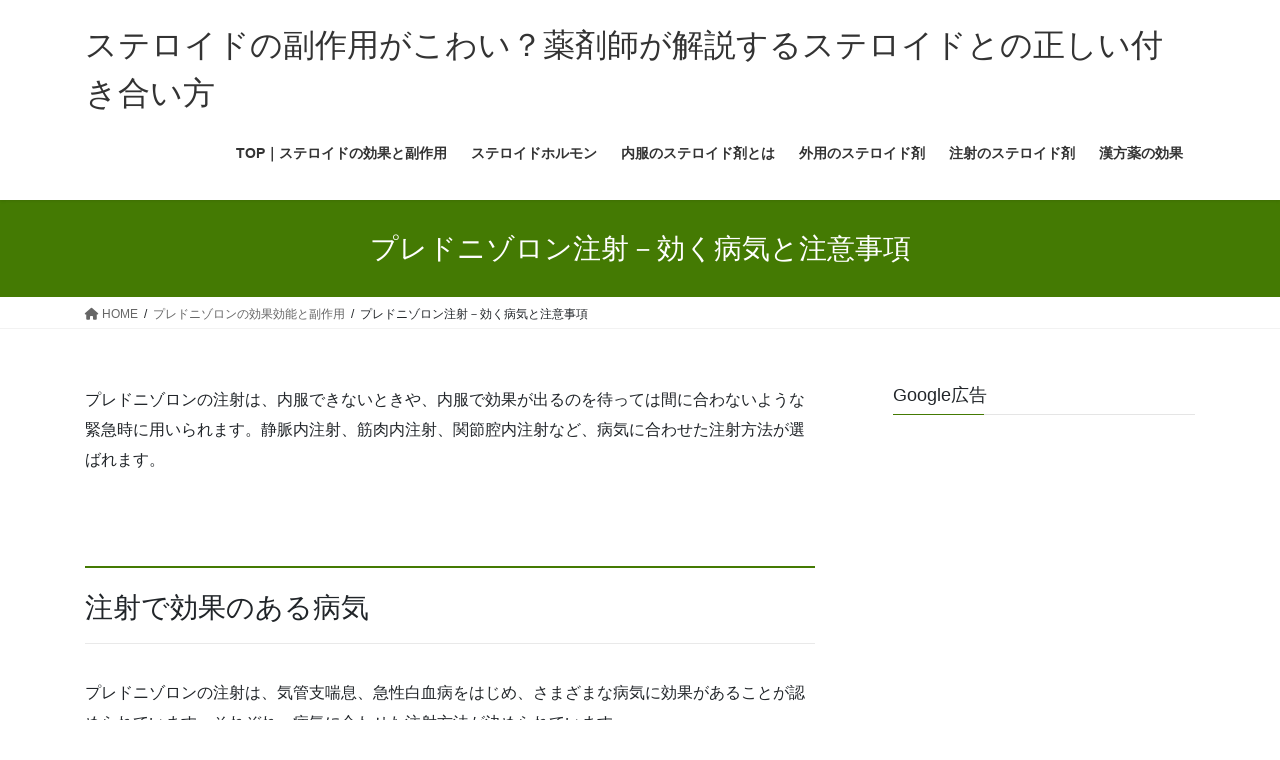

--- FILE ---
content_type: text/html; charset=UTF-8
request_url: https://xn--eckybybn2p011pnre254f.com/puredoni/injection/
body_size: 14675
content:
<!DOCTYPE html>
<html dir="ltr" lang="ja">
<head>
<meta charset="utf-8">
<meta http-equiv="X-UA-Compatible" content="IE=edge">
<meta name="viewport" content="width=device-width, initial-scale=1">

<title>プレドニゾロン注射－効く病気と注意事項 - ステロイドの副作用がこわい？薬剤師が解説するステロイドとの正しい付き合い方</title>

		<!-- All in One SEO 4.7.3 - aioseo.com -->
		<meta name="description" content="プレドニゾロンの注射は、気管支喘息、急性白血病をはじめ、さまざまな病気に効果があることが認められています。それぞれ、病気に合わせた注射方法が決められています。免疫が抑えられている状態なので、感染症への注意が必要です。" />
		<meta name="robots" content="max-image-preview:large" />
		<link rel="canonical" href="https://xn--eckybybn2p011pnre254f.com/puredoni/injection/" />
		<meta name="generator" content="All in One SEO (AIOSEO) 4.7.3" />
		<script type="application/ld+json" class="aioseo-schema">
			{"@context":"https:\/\/schema.org","@graph":[{"@type":"BreadcrumbList","@id":"https:\/\/xn--eckybybn2p011pnre254f.com\/puredoni\/injection\/#breadcrumblist","itemListElement":[{"@type":"ListItem","@id":"https:\/\/xn--eckybybn2p011pnre254f.com\/#listItem","position":1,"name":"\u5bb6","item":"https:\/\/xn--eckybybn2p011pnre254f.com\/","nextItem":"https:\/\/xn--eckybybn2p011pnre254f.com\/puredoni\/#listItem"},{"@type":"ListItem","@id":"https:\/\/xn--eckybybn2p011pnre254f.com\/puredoni\/#listItem","position":2,"name":"\u30d7\u30ec\u30c9\u30cb\u30be\u30ed\u30f3\u306e\u52b9\u679c\u52b9\u80fd\u3068\u526f\u4f5c\u7528","item":"https:\/\/xn--eckybybn2p011pnre254f.com\/puredoni\/","nextItem":"https:\/\/xn--eckybybn2p011pnre254f.com\/puredoni\/injection\/#listItem","previousItem":"https:\/\/xn--eckybybn2p011pnre254f.com\/#listItem"},{"@type":"ListItem","@id":"https:\/\/xn--eckybybn2p011pnre254f.com\/puredoni\/injection\/#listItem","position":3,"name":"\u30d7\u30ec\u30c9\u30cb\u30be\u30ed\u30f3\u6ce8\u5c04\uff0d\u52b9\u304f\u75c5\u6c17\u3068\u6ce8\u610f\u4e8b\u9805","previousItem":"https:\/\/xn--eckybybn2p011pnre254f.com\/puredoni\/#listItem"}]},{"@type":"Organization","@id":"https:\/\/xn--eckybybn2p011pnre254f.com\/#organization","name":"\u30b9\u30c6\u30ed\u30a4\u30c9\u306e\u526f\u4f5c\u7528\u304c\u3053\u308f\u3044\uff1f\u85ac\u5264\u5e2b\u304c\u89e3\u8aac\u3059\u308b\u30b9\u30c6\u30ed\u30a4\u30c9\u3068\u306e\u6b63\u3057\u3044\u4ed8\u304d\u5408\u3044\u65b9","description":"\u85ac\u5264\u5e2b\u304c\u30b9\u30c6\u30ed\u30a4\u30c9\u306e\u526f\u4f5c\u7528\u3068\u6b63\u3057\u3044\u4ed8\u304d\u5408\u3044\u65b9\u3092\u3001\u6d45\u304f\u3084\u3055\u3057\u3044\u3068\u3053\u308d\u304b\u3089\u6df1\uff5e\u3044\u3068\u3053\u308d\u307e\u3067\u89e3\u8aac\u3059\u308b\u3001\u30b9\u30c6\u30ed\u30a4\u30c9\u306e\u7dcf\u5408\u60c5\u5831\u63d0\u4f9b\u30b5\u30a4\u30c8\u3067\u3059\u3002","url":"https:\/\/xn--eckybybn2p011pnre254f.com\/"},{"@type":"WebPage","@id":"https:\/\/xn--eckybybn2p011pnre254f.com\/puredoni\/injection\/#webpage","url":"https:\/\/xn--eckybybn2p011pnre254f.com\/puredoni\/injection\/","name":"\u30d7\u30ec\u30c9\u30cb\u30be\u30ed\u30f3\u6ce8\u5c04\uff0d\u52b9\u304f\u75c5\u6c17\u3068\u6ce8\u610f\u4e8b\u9805 - \u30b9\u30c6\u30ed\u30a4\u30c9\u306e\u526f\u4f5c\u7528\u304c\u3053\u308f\u3044\uff1f\u85ac\u5264\u5e2b\u304c\u89e3\u8aac\u3059\u308b\u30b9\u30c6\u30ed\u30a4\u30c9\u3068\u306e\u6b63\u3057\u3044\u4ed8\u304d\u5408\u3044\u65b9","description":"\u30d7\u30ec\u30c9\u30cb\u30be\u30ed\u30f3\u306e\u6ce8\u5c04\u306f\u3001\u6c17\u7ba1\u652f\u5598\u606f\u3001\u6025\u6027\u767d\u8840\u75c5\u3092\u306f\u3058\u3081\u3001\u3055\u307e\u3056\u307e\u306a\u75c5\u6c17\u306b\u52b9\u679c\u304c\u3042\u308b\u3053\u3068\u304c\u8a8d\u3081\u3089\u308c\u3066\u3044\u307e\u3059\u3002\u305d\u308c\u305e\u308c\u3001\u75c5\u6c17\u306b\u5408\u308f\u305b\u305f\u6ce8\u5c04\u65b9\u6cd5\u304c\u6c7a\u3081\u3089\u308c\u3066\u3044\u307e\u3059\u3002\u514d\u75ab\u304c\u6291\u3048\u3089\u308c\u3066\u3044\u308b\u72b6\u614b\u306a\u306e\u3067\u3001\u611f\u67d3\u75c7\u3078\u306e\u6ce8\u610f\u304c\u5fc5\u8981\u3067\u3059\u3002","inLanguage":"ja","isPartOf":{"@id":"https:\/\/xn--eckybybn2p011pnre254f.com\/#website"},"breadcrumb":{"@id":"https:\/\/xn--eckybybn2p011pnre254f.com\/puredoni\/injection\/#breadcrumblist"},"datePublished":"2016-06-01T08:51:19+09:00","dateModified":"2017-09-29T12:48:44+09:00"},{"@type":"WebSite","@id":"https:\/\/xn--eckybybn2p011pnre254f.com\/#website","url":"https:\/\/xn--eckybybn2p011pnre254f.com\/","name":"\u30b9\u30c6\u30ed\u30a4\u30c9\u306e\u526f\u4f5c\u7528\u304c\u3053\u308f\u3044\uff1f\u85ac\u5264\u5e2b\u304c\u89e3\u8aac\u3059\u308b\u30b9\u30c6\u30ed\u30a4\u30c9\u3068\u306e\u6b63\u3057\u3044\u4ed8\u304d\u5408\u3044\u65b9","description":"\u85ac\u5264\u5e2b\u304c\u30b9\u30c6\u30ed\u30a4\u30c9\u306e\u526f\u4f5c\u7528\u3068\u6b63\u3057\u3044\u4ed8\u304d\u5408\u3044\u65b9\u3092\u3001\u6d45\u304f\u3084\u3055\u3057\u3044\u3068\u3053\u308d\u304b\u3089\u6df1\uff5e\u3044\u3068\u3053\u308d\u307e\u3067\u89e3\u8aac\u3059\u308b\u3001\u30b9\u30c6\u30ed\u30a4\u30c9\u306e\u7dcf\u5408\u60c5\u5831\u63d0\u4f9b\u30b5\u30a4\u30c8\u3067\u3059\u3002","inLanguage":"ja","publisher":{"@id":"https:\/\/xn--eckybybn2p011pnre254f.com\/#organization"}}]}
		</script>
		<!-- All in One SEO -->

<link rel="alternate" type="application/rss+xml" title="ステロイドの副作用がこわい？薬剤師が解説するステロイドとの正しい付き合い方 &raquo; フィード" href="https://xn--eckybybn2p011pnre254f.com/feed/" />
<link rel="alternate" type="application/rss+xml" title="ステロイドの副作用がこわい？薬剤師が解説するステロイドとの正しい付き合い方 &raquo; コメントフィード" href="https://xn--eckybybn2p011pnre254f.com/comments/feed/" />
<meta name="description" content="プレドニゾロンの注射は、内服できないときや、内服で効果が出るのを待っては間に合わないような緊急時に用いられます。静脈内注射、筋肉内注射、関節腔内注射など、病気に合わせた注射方法が選ばれます。&nbsp;注射で効果のある病気プレドニゾロンの注射は、気管支喘息、急性白血病をはじめ、さまざまな病気に効果があることが認められています。それぞれ、病気に合わせた注射方法が決められています。気管支喘息気管支喘息は、炎症を抑える、気管支を拡張する、アレ" /><script type="text/javascript">
/* <![CDATA[ */
window._wpemojiSettings = {"baseUrl":"https:\/\/s.w.org\/images\/core\/emoji\/15.0.3\/72x72\/","ext":".png","svgUrl":"https:\/\/s.w.org\/images\/core\/emoji\/15.0.3\/svg\/","svgExt":".svg","source":{"concatemoji":"https:\/\/xn--eckybybn2p011pnre254f.com\/wp-includes\/js\/wp-emoji-release.min.js?ver=6.6.4"}};
/*! This file is auto-generated */
!function(i,n){var o,s,e;function c(e){try{var t={supportTests:e,timestamp:(new Date).valueOf()};sessionStorage.setItem(o,JSON.stringify(t))}catch(e){}}function p(e,t,n){e.clearRect(0,0,e.canvas.width,e.canvas.height),e.fillText(t,0,0);var t=new Uint32Array(e.getImageData(0,0,e.canvas.width,e.canvas.height).data),r=(e.clearRect(0,0,e.canvas.width,e.canvas.height),e.fillText(n,0,0),new Uint32Array(e.getImageData(0,0,e.canvas.width,e.canvas.height).data));return t.every(function(e,t){return e===r[t]})}function u(e,t,n){switch(t){case"flag":return n(e,"\ud83c\udff3\ufe0f\u200d\u26a7\ufe0f","\ud83c\udff3\ufe0f\u200b\u26a7\ufe0f")?!1:!n(e,"\ud83c\uddfa\ud83c\uddf3","\ud83c\uddfa\u200b\ud83c\uddf3")&&!n(e,"\ud83c\udff4\udb40\udc67\udb40\udc62\udb40\udc65\udb40\udc6e\udb40\udc67\udb40\udc7f","\ud83c\udff4\u200b\udb40\udc67\u200b\udb40\udc62\u200b\udb40\udc65\u200b\udb40\udc6e\u200b\udb40\udc67\u200b\udb40\udc7f");case"emoji":return!n(e,"\ud83d\udc26\u200d\u2b1b","\ud83d\udc26\u200b\u2b1b")}return!1}function f(e,t,n){var r="undefined"!=typeof WorkerGlobalScope&&self instanceof WorkerGlobalScope?new OffscreenCanvas(300,150):i.createElement("canvas"),a=r.getContext("2d",{willReadFrequently:!0}),o=(a.textBaseline="top",a.font="600 32px Arial",{});return e.forEach(function(e){o[e]=t(a,e,n)}),o}function t(e){var t=i.createElement("script");t.src=e,t.defer=!0,i.head.appendChild(t)}"undefined"!=typeof Promise&&(o="wpEmojiSettingsSupports",s=["flag","emoji"],n.supports={everything:!0,everythingExceptFlag:!0},e=new Promise(function(e){i.addEventListener("DOMContentLoaded",e,{once:!0})}),new Promise(function(t){var n=function(){try{var e=JSON.parse(sessionStorage.getItem(o));if("object"==typeof e&&"number"==typeof e.timestamp&&(new Date).valueOf()<e.timestamp+604800&&"object"==typeof e.supportTests)return e.supportTests}catch(e){}return null}();if(!n){if("undefined"!=typeof Worker&&"undefined"!=typeof OffscreenCanvas&&"undefined"!=typeof URL&&URL.createObjectURL&&"undefined"!=typeof Blob)try{var e="postMessage("+f.toString()+"("+[JSON.stringify(s),u.toString(),p.toString()].join(",")+"));",r=new Blob([e],{type:"text/javascript"}),a=new Worker(URL.createObjectURL(r),{name:"wpTestEmojiSupports"});return void(a.onmessage=function(e){c(n=e.data),a.terminate(),t(n)})}catch(e){}c(n=f(s,u,p))}t(n)}).then(function(e){for(var t in e)n.supports[t]=e[t],n.supports.everything=n.supports.everything&&n.supports[t],"flag"!==t&&(n.supports.everythingExceptFlag=n.supports.everythingExceptFlag&&n.supports[t]);n.supports.everythingExceptFlag=n.supports.everythingExceptFlag&&!n.supports.flag,n.DOMReady=!1,n.readyCallback=function(){n.DOMReady=!0}}).then(function(){return e}).then(function(){var e;n.supports.everything||(n.readyCallback(),(e=n.source||{}).concatemoji?t(e.concatemoji):e.wpemoji&&e.twemoji&&(t(e.twemoji),t(e.wpemoji)))}))}((window,document),window._wpemojiSettings);
/* ]]> */
</script>
<link rel='stylesheet' id='vkExUnit_common_style-css' href='https://xn--eckybybn2p011pnre254f.com/wp-content/plugins/vk-all-in-one-expansion-unit/assets/css/vkExUnit_style.css?ver=9.100.1.1' type='text/css' media='all' />
<style id='vkExUnit_common_style-inline-css' type='text/css'>
.veu_promotion-alert__content--text {border: 1px solid rgba(0,0,0,0.125);padding: 0.5em 1em;border-radius: var(--vk-size-radius);margin-bottom: var(--vk-margin-block-bottom);font-size: 0.875rem;}/* Alert Content部分に段落タグを入れた場合に最後の段落の余白を0にする */.veu_promotion-alert__content--text p:last-of-type{margin-bottom:0;margin-top: 0;}
:root {--ver_page_top_button_url:url(https://xn--eckybybn2p011pnre254f.com/wp-content/plugins/vk-all-in-one-expansion-unit/assets/images/to-top-btn-icon.svg);}@font-face {font-weight: normal;font-style: normal;font-family: "vk_sns";src: url("https://xn--eckybybn2p011pnre254f.com/wp-content/plugins/vk-all-in-one-expansion-unit/inc/sns/icons/fonts/vk_sns.eot?-bq20cj");src: url("https://xn--eckybybn2p011pnre254f.com/wp-content/plugins/vk-all-in-one-expansion-unit/inc/sns/icons/fonts/vk_sns.eot?#iefix-bq20cj") format("embedded-opentype"),url("https://xn--eckybybn2p011pnre254f.com/wp-content/plugins/vk-all-in-one-expansion-unit/inc/sns/icons/fonts/vk_sns.woff?-bq20cj") format("woff"),url("https://xn--eckybybn2p011pnre254f.com/wp-content/plugins/vk-all-in-one-expansion-unit/inc/sns/icons/fonts/vk_sns.ttf?-bq20cj") format("truetype"),url("https://xn--eckybybn2p011pnre254f.com/wp-content/plugins/vk-all-in-one-expansion-unit/inc/sns/icons/fonts/vk_sns.svg?-bq20cj#vk_sns") format("svg");}
</style>
<style id='wp-emoji-styles-inline-css' type='text/css'>

	img.wp-smiley, img.emoji {
		display: inline !important;
		border: none !important;
		box-shadow: none !important;
		height: 1em !important;
		width: 1em !important;
		margin: 0 0.07em !important;
		vertical-align: -0.1em !important;
		background: none !important;
		padding: 0 !important;
	}
</style>
<link rel='stylesheet' id='wp-block-library-css' href='https://xn--eckybybn2p011pnre254f.com/wp-includes/css/dist/block-library/style.min.css?ver=6.6.4' type='text/css' media='all' />
<style id='classic-theme-styles-inline-css' type='text/css'>
/*! This file is auto-generated */
.wp-block-button__link{color:#fff;background-color:#32373c;border-radius:9999px;box-shadow:none;text-decoration:none;padding:calc(.667em + 2px) calc(1.333em + 2px);font-size:1.125em}.wp-block-file__button{background:#32373c;color:#fff;text-decoration:none}
</style>
<style id='global-styles-inline-css' type='text/css'>
:root{--wp--preset--aspect-ratio--square: 1;--wp--preset--aspect-ratio--4-3: 4/3;--wp--preset--aspect-ratio--3-4: 3/4;--wp--preset--aspect-ratio--3-2: 3/2;--wp--preset--aspect-ratio--2-3: 2/3;--wp--preset--aspect-ratio--16-9: 16/9;--wp--preset--aspect-ratio--9-16: 9/16;--wp--preset--color--black: #000000;--wp--preset--color--cyan-bluish-gray: #abb8c3;--wp--preset--color--white: #ffffff;--wp--preset--color--pale-pink: #f78da7;--wp--preset--color--vivid-red: #cf2e2e;--wp--preset--color--luminous-vivid-orange: #ff6900;--wp--preset--color--luminous-vivid-amber: #fcb900;--wp--preset--color--light-green-cyan: #7bdcb5;--wp--preset--color--vivid-green-cyan: #00d084;--wp--preset--color--pale-cyan-blue: #8ed1fc;--wp--preset--color--vivid-cyan-blue: #0693e3;--wp--preset--color--vivid-purple: #9b51e0;--wp--preset--gradient--vivid-cyan-blue-to-vivid-purple: linear-gradient(135deg,rgba(6,147,227,1) 0%,rgb(155,81,224) 100%);--wp--preset--gradient--light-green-cyan-to-vivid-green-cyan: linear-gradient(135deg,rgb(122,220,180) 0%,rgb(0,208,130) 100%);--wp--preset--gradient--luminous-vivid-amber-to-luminous-vivid-orange: linear-gradient(135deg,rgba(252,185,0,1) 0%,rgba(255,105,0,1) 100%);--wp--preset--gradient--luminous-vivid-orange-to-vivid-red: linear-gradient(135deg,rgba(255,105,0,1) 0%,rgb(207,46,46) 100%);--wp--preset--gradient--very-light-gray-to-cyan-bluish-gray: linear-gradient(135deg,rgb(238,238,238) 0%,rgb(169,184,195) 100%);--wp--preset--gradient--cool-to-warm-spectrum: linear-gradient(135deg,rgb(74,234,220) 0%,rgb(151,120,209) 20%,rgb(207,42,186) 40%,rgb(238,44,130) 60%,rgb(251,105,98) 80%,rgb(254,248,76) 100%);--wp--preset--gradient--blush-light-purple: linear-gradient(135deg,rgb(255,206,236) 0%,rgb(152,150,240) 100%);--wp--preset--gradient--blush-bordeaux: linear-gradient(135deg,rgb(254,205,165) 0%,rgb(254,45,45) 50%,rgb(107,0,62) 100%);--wp--preset--gradient--luminous-dusk: linear-gradient(135deg,rgb(255,203,112) 0%,rgb(199,81,192) 50%,rgb(65,88,208) 100%);--wp--preset--gradient--pale-ocean: linear-gradient(135deg,rgb(255,245,203) 0%,rgb(182,227,212) 50%,rgb(51,167,181) 100%);--wp--preset--gradient--electric-grass: linear-gradient(135deg,rgb(202,248,128) 0%,rgb(113,206,126) 100%);--wp--preset--gradient--midnight: linear-gradient(135deg,rgb(2,3,129) 0%,rgb(40,116,252) 100%);--wp--preset--font-size--small: 13px;--wp--preset--font-size--medium: 20px;--wp--preset--font-size--large: 36px;--wp--preset--font-size--x-large: 42px;--wp--preset--spacing--20: 0.44rem;--wp--preset--spacing--30: 0.67rem;--wp--preset--spacing--40: 1rem;--wp--preset--spacing--50: 1.5rem;--wp--preset--spacing--60: 2.25rem;--wp--preset--spacing--70: 3.38rem;--wp--preset--spacing--80: 5.06rem;--wp--preset--shadow--natural: 6px 6px 9px rgba(0, 0, 0, 0.2);--wp--preset--shadow--deep: 12px 12px 50px rgba(0, 0, 0, 0.4);--wp--preset--shadow--sharp: 6px 6px 0px rgba(0, 0, 0, 0.2);--wp--preset--shadow--outlined: 6px 6px 0px -3px rgba(255, 255, 255, 1), 6px 6px rgba(0, 0, 0, 1);--wp--preset--shadow--crisp: 6px 6px 0px rgba(0, 0, 0, 1);}:where(.is-layout-flex){gap: 0.5em;}:where(.is-layout-grid){gap: 0.5em;}body .is-layout-flex{display: flex;}.is-layout-flex{flex-wrap: wrap;align-items: center;}.is-layout-flex > :is(*, div){margin: 0;}body .is-layout-grid{display: grid;}.is-layout-grid > :is(*, div){margin: 0;}:where(.wp-block-columns.is-layout-flex){gap: 2em;}:where(.wp-block-columns.is-layout-grid){gap: 2em;}:where(.wp-block-post-template.is-layout-flex){gap: 1.25em;}:where(.wp-block-post-template.is-layout-grid){gap: 1.25em;}.has-black-color{color: var(--wp--preset--color--black) !important;}.has-cyan-bluish-gray-color{color: var(--wp--preset--color--cyan-bluish-gray) !important;}.has-white-color{color: var(--wp--preset--color--white) !important;}.has-pale-pink-color{color: var(--wp--preset--color--pale-pink) !important;}.has-vivid-red-color{color: var(--wp--preset--color--vivid-red) !important;}.has-luminous-vivid-orange-color{color: var(--wp--preset--color--luminous-vivid-orange) !important;}.has-luminous-vivid-amber-color{color: var(--wp--preset--color--luminous-vivid-amber) !important;}.has-light-green-cyan-color{color: var(--wp--preset--color--light-green-cyan) !important;}.has-vivid-green-cyan-color{color: var(--wp--preset--color--vivid-green-cyan) !important;}.has-pale-cyan-blue-color{color: var(--wp--preset--color--pale-cyan-blue) !important;}.has-vivid-cyan-blue-color{color: var(--wp--preset--color--vivid-cyan-blue) !important;}.has-vivid-purple-color{color: var(--wp--preset--color--vivid-purple) !important;}.has-black-background-color{background-color: var(--wp--preset--color--black) !important;}.has-cyan-bluish-gray-background-color{background-color: var(--wp--preset--color--cyan-bluish-gray) !important;}.has-white-background-color{background-color: var(--wp--preset--color--white) !important;}.has-pale-pink-background-color{background-color: var(--wp--preset--color--pale-pink) !important;}.has-vivid-red-background-color{background-color: var(--wp--preset--color--vivid-red) !important;}.has-luminous-vivid-orange-background-color{background-color: var(--wp--preset--color--luminous-vivid-orange) !important;}.has-luminous-vivid-amber-background-color{background-color: var(--wp--preset--color--luminous-vivid-amber) !important;}.has-light-green-cyan-background-color{background-color: var(--wp--preset--color--light-green-cyan) !important;}.has-vivid-green-cyan-background-color{background-color: var(--wp--preset--color--vivid-green-cyan) !important;}.has-pale-cyan-blue-background-color{background-color: var(--wp--preset--color--pale-cyan-blue) !important;}.has-vivid-cyan-blue-background-color{background-color: var(--wp--preset--color--vivid-cyan-blue) !important;}.has-vivid-purple-background-color{background-color: var(--wp--preset--color--vivid-purple) !important;}.has-black-border-color{border-color: var(--wp--preset--color--black) !important;}.has-cyan-bluish-gray-border-color{border-color: var(--wp--preset--color--cyan-bluish-gray) !important;}.has-white-border-color{border-color: var(--wp--preset--color--white) !important;}.has-pale-pink-border-color{border-color: var(--wp--preset--color--pale-pink) !important;}.has-vivid-red-border-color{border-color: var(--wp--preset--color--vivid-red) !important;}.has-luminous-vivid-orange-border-color{border-color: var(--wp--preset--color--luminous-vivid-orange) !important;}.has-luminous-vivid-amber-border-color{border-color: var(--wp--preset--color--luminous-vivid-amber) !important;}.has-light-green-cyan-border-color{border-color: var(--wp--preset--color--light-green-cyan) !important;}.has-vivid-green-cyan-border-color{border-color: var(--wp--preset--color--vivid-green-cyan) !important;}.has-pale-cyan-blue-border-color{border-color: var(--wp--preset--color--pale-cyan-blue) !important;}.has-vivid-cyan-blue-border-color{border-color: var(--wp--preset--color--vivid-cyan-blue) !important;}.has-vivid-purple-border-color{border-color: var(--wp--preset--color--vivid-purple) !important;}.has-vivid-cyan-blue-to-vivid-purple-gradient-background{background: var(--wp--preset--gradient--vivid-cyan-blue-to-vivid-purple) !important;}.has-light-green-cyan-to-vivid-green-cyan-gradient-background{background: var(--wp--preset--gradient--light-green-cyan-to-vivid-green-cyan) !important;}.has-luminous-vivid-amber-to-luminous-vivid-orange-gradient-background{background: var(--wp--preset--gradient--luminous-vivid-amber-to-luminous-vivid-orange) !important;}.has-luminous-vivid-orange-to-vivid-red-gradient-background{background: var(--wp--preset--gradient--luminous-vivid-orange-to-vivid-red) !important;}.has-very-light-gray-to-cyan-bluish-gray-gradient-background{background: var(--wp--preset--gradient--very-light-gray-to-cyan-bluish-gray) !important;}.has-cool-to-warm-spectrum-gradient-background{background: var(--wp--preset--gradient--cool-to-warm-spectrum) !important;}.has-blush-light-purple-gradient-background{background: var(--wp--preset--gradient--blush-light-purple) !important;}.has-blush-bordeaux-gradient-background{background: var(--wp--preset--gradient--blush-bordeaux) !important;}.has-luminous-dusk-gradient-background{background: var(--wp--preset--gradient--luminous-dusk) !important;}.has-pale-ocean-gradient-background{background: var(--wp--preset--gradient--pale-ocean) !important;}.has-electric-grass-gradient-background{background: var(--wp--preset--gradient--electric-grass) !important;}.has-midnight-gradient-background{background: var(--wp--preset--gradient--midnight) !important;}.has-small-font-size{font-size: var(--wp--preset--font-size--small) !important;}.has-medium-font-size{font-size: var(--wp--preset--font-size--medium) !important;}.has-large-font-size{font-size: var(--wp--preset--font-size--large) !important;}.has-x-large-font-size{font-size: var(--wp--preset--font-size--x-large) !important;}
:where(.wp-block-post-template.is-layout-flex){gap: 1.25em;}:where(.wp-block-post-template.is-layout-grid){gap: 1.25em;}
:where(.wp-block-columns.is-layout-flex){gap: 2em;}:where(.wp-block-columns.is-layout-grid){gap: 2em;}
:root :where(.wp-block-pullquote){font-size: 1.5em;line-height: 1.6;}
</style>
<link rel='stylesheet' id='contact-form-7-css' href='https://xn--eckybybn2p011pnre254f.com/wp-content/plugins/contact-form-7/includes/css/styles.css?ver=5.9.8' type='text/css' media='all' />
<link rel='stylesheet' id='veu-cta-css' href='https://xn--eckybybn2p011pnre254f.com/wp-content/plugins/vk-all-in-one-expansion-unit/inc/call-to-action/package/assets/css/style.css?ver=9.100.1.1' type='text/css' media='all' />
<link rel='stylesheet' id='bootstrap-4-style-css' href='https://xn--eckybybn2p011pnre254f.com/wp-content/themes/lightning/_g2/library/bootstrap-4/css/bootstrap.min.css?ver=4.5.0' type='text/css' media='all' />
<link rel='stylesheet' id='lightning-common-style-css' href='https://xn--eckybybn2p011pnre254f.com/wp-content/themes/lightning/_g2/assets/css/common.css?ver=15.26.4' type='text/css' media='all' />
<style id='lightning-common-style-inline-css' type='text/css'>
/* vk-mobile-nav */:root {--vk-mobile-nav-menu-btn-bg-src: url("https://xn--eckybybn2p011pnre254f.com/wp-content/themes/lightning/_g2/inc/vk-mobile-nav/package/images/vk-menu-btn-black.svg");--vk-mobile-nav-menu-btn-close-bg-src: url("https://xn--eckybybn2p011pnre254f.com/wp-content/themes/lightning/_g2/inc/vk-mobile-nav/package/images/vk-menu-close-black.svg");--vk-menu-acc-icon-open-black-bg-src: url("https://xn--eckybybn2p011pnre254f.com/wp-content/themes/lightning/_g2/inc/vk-mobile-nav/package/images/vk-menu-acc-icon-open-black.svg");--vk-menu-acc-icon-open-white-bg-src: url("https://xn--eckybybn2p011pnre254f.com/wp-content/themes/lightning/_g2/inc/vk-mobile-nav/package/images/vk-menu-acc-icon-open-white.svg");--vk-menu-acc-icon-close-black-bg-src: url("https://xn--eckybybn2p011pnre254f.com/wp-content/themes/lightning/_g2/inc/vk-mobile-nav/package/images/vk-menu-close-black.svg");--vk-menu-acc-icon-close-white-bg-src: url("https://xn--eckybybn2p011pnre254f.com/wp-content/themes/lightning/_g2/inc/vk-mobile-nav/package/images/vk-menu-close-white.svg");}
</style>
<link rel='stylesheet' id='lightning-design-style-css' href='https://xn--eckybybn2p011pnre254f.com/wp-content/themes/lightning/_g2/design-skin/origin2/css/style.css?ver=15.26.4' type='text/css' media='all' />
<style id='lightning-design-style-inline-css' type='text/css'>
:root {--color-key:#447a03;--wp--preset--color--vk-color-primary:#447a03;--color-key-dark:#000000;}
/* ltg common custom */:root {--vk-menu-acc-btn-border-color:#333;--vk-color-primary:#447a03;--vk-color-primary-dark:#000000;--vk-color-primary-vivid:#4b8603;--color-key:#447a03;--wp--preset--color--vk-color-primary:#447a03;--color-key-dark:#000000;}.veu_color_txt_key { color:#000000 ; }.veu_color_bg_key { background-color:#000000 ; }.veu_color_border_key { border-color:#000000 ; }.btn-default { border-color:#447a03;color:#447a03;}.btn-default:focus,.btn-default:hover { border-color:#447a03;background-color: #447a03; }.wp-block-search__button,.btn-primary { background-color:#447a03;border-color:#000000; }.wp-block-search__button:focus,.wp-block-search__button:hover,.btn-primary:not(:disabled):not(.disabled):active,.btn-primary:focus,.btn-primary:hover { background-color:#000000;border-color:#447a03; }.btn-outline-primary { color : #447a03 ; border-color:#447a03; }.btn-outline-primary:not(:disabled):not(.disabled):active,.btn-outline-primary:focus,.btn-outline-primary:hover { color : #fff; background-color:#447a03;border-color:#000000; }a { color:#337ab7; }
.tagcloud a:before { font-family: "Font Awesome 5 Free";content: "\f02b";font-weight: bold; }
.media .media-body .media-heading a:hover { color:#447a03; }@media (min-width: 768px){.gMenu > li:before,.gMenu > li.menu-item-has-children::after { border-bottom-color:#000000 }.gMenu li li { background-color:#000000 }.gMenu li li a:hover { background-color:#447a03; }} /* @media (min-width: 768px) */.page-header { background-color:#447a03; }h2,.mainSection-title { border-top-color:#447a03; }h3:after,.subSection-title:after { border-bottom-color:#447a03; }ul.page-numbers li span.page-numbers.current,.page-link dl .post-page-numbers.current { background-color:#447a03; }.pager li > a { border-color:#447a03;color:#447a03;}.pager li > a:hover { background-color:#447a03;color:#fff;}.siteFooter { border-top-color:#447a03; }dt { border-left-color:#447a03; }:root {--g_nav_main_acc_icon_open_url:url(https://xn--eckybybn2p011pnre254f.com/wp-content/themes/lightning/_g2/inc/vk-mobile-nav/package/images/vk-menu-acc-icon-open-black.svg);--g_nav_main_acc_icon_close_url: url(https://xn--eckybybn2p011pnre254f.com/wp-content/themes/lightning/_g2/inc/vk-mobile-nav/package/images/vk-menu-close-black.svg);--g_nav_sub_acc_icon_open_url: url(https://xn--eckybybn2p011pnre254f.com/wp-content/themes/lightning/_g2/inc/vk-mobile-nav/package/images/vk-menu-acc-icon-open-white.svg);--g_nav_sub_acc_icon_close_url: url(https://xn--eckybybn2p011pnre254f.com/wp-content/themes/lightning/_g2/inc/vk-mobile-nav/package/images/vk-menu-close-white.svg);}
</style>
<link rel='stylesheet' id='vk-font-awesome-css' href='https://xn--eckybybn2p011pnre254f.com/wp-content/plugins/vk-all-in-one-expansion-unit/vendor/vektor-inc/font-awesome-versions/src/versions/6/css/all.min.css?ver=6.4.2' type='text/css' media='all' />
<link rel='stylesheet' id='lightning-theme-style-css' href='https://xn--eckybybn2p011pnre254f.com/wp-content/themes/lightning/style.css?ver=15.26.4' type='text/css' media='all' />
<script type="text/javascript" src="https://xn--eckybybn2p011pnre254f.com/wp-includes/js/jquery/jquery.min.js?ver=3.7.1" id="jquery-core-js"></script>
<script type="text/javascript" src="https://xn--eckybybn2p011pnre254f.com/wp-includes/js/jquery/jquery-migrate.min.js?ver=3.4.1" id="jquery-migrate-js"></script>
<link rel="https://api.w.org/" href="https://xn--eckybybn2p011pnre254f.com/wp-json/" /><link rel="alternate" title="JSON" type="application/json" href="https://xn--eckybybn2p011pnre254f.com/wp-json/wp/v2/pages/1450" /><link rel="EditURI" type="application/rsd+xml" title="RSD" href="https://xn--eckybybn2p011pnre254f.com/xmlrpc.php?rsd" />
<meta name="generator" content="WordPress 6.6.4" />
<link rel='shortlink' href='https://xn--eckybybn2p011pnre254f.com/?p=1450' />
<link rel="alternate" title="oEmbed (JSON)" type="application/json+oembed" href="https://xn--eckybybn2p011pnre254f.com/wp-json/oembed/1.0/embed?url=https%3A%2F%2Fxn--eckybybn2p011pnre254f.com%2Fpuredoni%2Finjection%2F" />
<link rel="alternate" title="oEmbed (XML)" type="text/xml+oembed" href="https://xn--eckybybn2p011pnre254f.com/wp-json/oembed/1.0/embed?url=https%3A%2F%2Fxn--eckybybn2p011pnre254f.com%2Fpuredoni%2Finjection%2F&#038;format=xml" />
<!-- start Simple Custom CSS and JS -->
<style type="text/css">
.back{
  width:80%;
  margin-bottom:30px;
  padding:10px 10px 0px 30px;
  background-color:#f5f0f0;
  border:1px solid #666666;
}
.back2{
  width:80%;
  margin-bottom:20px;
  padding:20px 10px 5px 10px;
  background-color:#f5f4d8;
  border:1px solid #666666;
}
.rightbox{
  width:60%;
  float:left;
  margin-top:-5px;
}
</style>
<!-- end Simple Custom CSS and JS -->
<style id="lightning-color-custom-for-plugins" type="text/css">/* ltg theme common */.color_key_bg,.color_key_bg_hover:hover{background-color: #447a03;}.color_key_txt,.color_key_txt_hover:hover{color: #447a03;}.color_key_border,.color_key_border_hover:hover{border-color: #447a03;}.color_key_dark_bg,.color_key_dark_bg_hover:hover{background-color: #000000;}.color_key_dark_txt,.color_key_dark_txt_hover:hover{color: #000000;}.color_key_dark_border,.color_key_dark_border_hover:hover{border-color: #000000;}</style><style type="text/css">.broken_link, a.broken_link {
	text-decoration: line-through;
}</style>		<style type="text/css" id="wp-custom-css">
			@media (max-width: 991px){
h1.navbar-brand{
	display:none;
}
.siteHeader{
	background-color:transparent;
	box-shadow:none;
}
.menuBtn.btn-default{
	border-color: #fff;
    color: #fff;
	background-color:#000;
    margin-left: 20px;
}
#top__fullcarousel{
	margin-top:0 !important;
}
.siteHeader .container{
	background-color: #fff;
	padding:0;
}
}		</style>
		
</head>
<body data-rsssl=1 class="page-template-default page page-id-1450 page-child parent-pageid-1446 post-name-injection post-type-page fa_v6_css sidebar-fix sidebar-fix-priority-top bootstrap4 device-pc">
<a class="skip-link screen-reader-text" href="#main">コンテンツへスキップ</a>
<a class="skip-link screen-reader-text" href="#vk-mobile-nav">ナビゲーションに移動</a>
<header class="siteHeader">
		<div class="container siteHeadContainer">
		<div class="navbar-header">
						<p class="navbar-brand siteHeader_logo">
			<a href="https://xn--eckybybn2p011pnre254f.com/">
				<span>ステロイドの副作用がこわい？薬剤師が解説するステロイドとの正しい付き合い方</span>
			</a>
			</p>
					</div>

					<div id="gMenu_outer" class="gMenu_outer">
				<nav class="menu-%e3%83%98%e3%83%83%e3%83%80%e3%83%bc%e3%82%ab%e3%83%86%e3%82%b4%e3%83%aa%e3%83%bc-container"><ul id="menu-%e3%83%98%e3%83%83%e3%83%80%e3%83%bc%e3%82%ab%e3%83%86%e3%82%b4%e3%83%aa%e3%83%bc" class="menu gMenu vk-menu-acc"><li id="menu-item-358" class="menu-item menu-item-type-post_type menu-item-object-page menu-item-home menu-item-has-children"><a href="https://xn--eckybybn2p011pnre254f.com/"><strong class="gMenu_name">TOP｜ステロイドの効果と副作用</strong></a>
<ul class="sub-menu">
	<li id="menu-item-366" class="menu-item menu-item-type-post_type menu-item-object-post"><a href="https://xn--eckybybn2p011pnre254f.com/sideeffect/what-is-the-steroid/">ステロイドとは</a></li>
	<li id="menu-item-365" class="menu-item menu-item-type-post_type menu-item-object-post"><a href="https://xn--eckybybn2p011pnre254f.com/sideeffect/the-strength-of-the-steroid/">ステロイドの強さ</a></li>
	<li id="menu-item-419" class="menu-item menu-item-type-post_type menu-item-object-post"><a href="https://xn--eckybybn2p011pnre254f.com/sideeffect/howtotreat/">ステロイドに対する考え方</a></li>
</ul>
</li>
<li id="menu-item-361" class="menu-item menu-item-type-post_type menu-item-object-post"><a href="https://xn--eckybybn2p011pnre254f.com/steroid-hormone/what-is/"><strong class="gMenu_name">ステロイドホルモン</strong></a></li>
<li id="menu-item-364" class="menu-item menu-item-type-post_type menu-item-object-post"><a href="https://xn--eckybybn2p011pnre254f.com/internal/steroid-for-internal-use/"><strong class="gMenu_name">内服のステロイド剤とは</strong></a></li>
<li id="menu-item-363" class="menu-item menu-item-type-post_type menu-item-object-post menu-item-has-children"><a href="https://xn--eckybybn2p011pnre254f.com/external/steroid-for-external-use/"><strong class="gMenu_name">外用のステロイド剤</strong></a>
<ul class="sub-menu">
	<li id="menu-item-418" class="menu-item menu-item-type-post_type menu-item-object-post"><a href="https://xn--eckybybn2p011pnre254f.com/external/howtoaccept/">ステロイド外用剤を使うべきか否か？</a></li>
</ul>
</li>
<li id="menu-item-360" class="menu-item menu-item-type-post_type menu-item-object-post menu-item-has-children"><a href="https://xn--eckybybn2p011pnre254f.com/injection/injection/"><strong class="gMenu_name">注射のステロイド剤</strong></a>
<ul class="sub-menu">
	<li id="menu-item-362" class="menu-item menu-item-type-post_type menu-item-object-post"><a href="https://xn--eckybybn2p011pnre254f.com/injection/steroid-pulse-therapy/">ステロイドパルス療法</a></li>
</ul>
</li>
<li id="menu-item-359" class="menu-item menu-item-type-post_type menu-item-object-post"><a href="https://xn--eckybybn2p011pnre254f.com/kampo/kampo/"><strong class="gMenu_name">漢方薬の効果</strong></a></li>
</ul></nav>			</div>
			</div>
	</header>

<div class="section page-header"><div class="container"><div class="row"><div class="col-md-12">
<h1 class="page-header_pageTitle">
プレドニゾロン注射－効く病気と注意事項</h1>
</div></div></div></div><!-- [ /.page-header ] -->


<!-- [ .breadSection ] --><div class="section breadSection"><div class="container"><div class="row"><ol class="breadcrumb" itemscope itemtype="https://schema.org/BreadcrumbList"><li id="panHome" itemprop="itemListElement" itemscope itemtype="http://schema.org/ListItem"><a itemprop="item" href="https://xn--eckybybn2p011pnre254f.com/"><span itemprop="name"><i class="fa fa-home"></i> HOME</span></a><meta itemprop="position" content="1" /></li><li itemprop="itemListElement" itemscope itemtype="http://schema.org/ListItem"><a itemprop="item" href="https://xn--eckybybn2p011pnre254f.com/puredoni/"><span itemprop="name">プレドニゾロンの効果効能と副作用</span></a><meta itemprop="position" content="2" /></li><li><span>プレドニゾロン注射－効く病気と注意事項</span><meta itemprop="position" content="3" /></li></ol></div></div></div><!-- [ /.breadSection ] -->

<div class="section siteContent">
<div class="container">
<div class="row">

	<div class="col mainSection mainSection-col-two baseSection vk_posts-mainSection" id="main" role="main">
				<article id="post-1450" class="entry entry-full post-1450 page type-page status-publish hentry">

	
	
	
	<div class="entry-body">
				<p>プレドニゾロンの注射は、内服できないときや、内服で効果が出るのを待っては間に合わないような緊急時に用いられます。静脈内注射、筋肉内注射、関節腔内注射など、病気に合わせた注射方法が選ばれます。</p>
<p>&nbsp;</p>
<h2>注射で効果のある病気</h2>
<p>プレドニゾロンの注射は、気管支喘息、急性白血病をはじめ、さまざまな病気に効果があることが認められています。それぞれ、病気に合わせた注射方法が決められています。</p>
<h3>気管支喘息</h3>
<p><img fetchpriority="high" decoding="async" src="https://xn--eckybybn2p011pnre254f.com/wp-content/uploads/2017/09/pr12.jpg" alt="気管支ぜんそく" width="228" height="295" class="alignright size-full wp-image-1463" /><br />
気管支喘息は、炎症を抑える、気管支を拡張する、アレルギーを抑えるなどの薬を用いて、可能な限り呼吸機能を正常化するように治療します。普段は長期管理薬でコントロールして、発作が起きたときには発作治療薬を用います。ステロイドは、炎症を抑える薬として、長期管理薬、発作治療薬のいずれにても用いられますが、特にプレドニゾロンを注射するのは発作が強い場合です（喘息予防・管理ガイドライン2015より）。静脈内注射、点滴静脈内注射などで用いられています。</p>
<p>
<script async src="//pagead2.googlesyndication.com/pagead/js/adsbygoogle.js"></script><br />
<!-- レスポンシブ広告 --><br />
<ins class="adsbygoogle"
     style="display:block"
     data-ad-client="ca-pub-6142878455705558"
     data-ad-slot="1929665028"
     data-ad-format="auto"></ins><br />
<script>
(adsbygoogle = window.adsbygoogle || []).push({});
</script><br />
</p>
<h3>急性白血病</h3>
<p>幼弱な白血球が急に増殖して正常な白血球、赤血球、血小板が少なくなることにより、病気の原因となる細菌やウイルスに感染しやすくなる、貧血、出血が止まりにくくなるなどの症状が現れる病気です。治療は抗悪性腫瘍薬を決められた組合せで用いますが、プレドニゾロンもその中に組み込まれ、脊髄腔内に注入する方法で用いられます。</p>
<h3>その他の病気</h3>
<p>プレドニゾロンの注射は、主に静脈内注射や点滴静脈内注射、筋肉内注射で用いられますが、病気の部位に直接注射する特徴的な使い方もあります。</p>
<ul>
<li>関節リウマチ</li>
<p>関節腔内注射で、関節の炎症を抑えます。</p>
<li>限局性腸炎、潰瘍性大腸炎</li>
<p>注腸で、腸の炎症を抑えます。</p>
<li>結核性髄膜炎…脊髄腔内注入で髄膜の炎症を抑えます。</li>
<li>結核性胸膜炎…胸腔内注入で胸膜の炎症を抑えます。</li>
<li>強直性脊椎炎に伴う四肢関節炎</li>
<p>関節腔内注射で関節の炎症を抑えます。</p>
<li>関節周囲炎（感染性でないもの）、腱周囲炎（感染性でないもの）</li>
<p>軟組織内注射、腱鞘内注射、滑液嚢内注入で炎症を抑えます。</p>
<li>卵管閉塞症（不妊症）に対する通水療法</li>
<p>卵管腔内注入を行います。</p>
<li>円形脱毛症</li>
<p>頭皮の局所に皮内注射を行います。
</ul>
<p><img decoding="async" src="https://xn--eckybybn2p011pnre254f.com/wp-content/uploads/2017/09/pr2.jpg" alt="若手の医者のコメント" width="127" height="117" class="alignleft size-full wp-image-1466" />関節腔内注射、軟組織内注射、腱鞘内注射、滑液嚢内注入は、原則として投与間隔は2週間以上です。脊髄腔内注入は週2～3回、胸腔内注入は週1～2回、局所皮内注射は週1回と、投与間隔は投与方法にあわせて決められています。</p>
<p>&nbsp;</p>
<h3>プレドニゾロンを注射したときの注意</h3>
<p>注射の場合は、ダイレクトに体内に薬が入っていくため、副作用への注意がより必要になってきます。まず、免疫が抑えられている状態なので、感染症への注意が必要です。また、連用しているときに投与を急に中止すると、ショックなどの離脱症状が現れることがあるので、医師の指導に従うことが大切です。</p>
<p>
<script async src="//pagead2.googlesyndication.com/pagead/js/adsbygoogle.js"></script><br />
<!-- レスポンシブ広告 --><br />
<ins class="adsbygoogle"
     style="display:block"
     data-ad-client="ca-pub-6142878455705558"
     data-ad-slot="1929665028"
     data-ad-format="auto"></ins><br />
<script>
(adsbygoogle = window.adsbygoogle || []).push({});
</script><br /></p>

<section class="veu_pageList_ancestor veu_card"><div class="veu_card_inner"><h3 class="pageList_ancestor_title veu_card_title"><a href="https://xn--eckybybn2p011pnre254f.com/puredoni/">プレドニゾロンの効果効能と副作用</a></h3><ul class="pageList"><li class="page_item page-item-1453"><a href="https://xn--eckybybn2p011pnre254f.com/puredoni/sideeffect/">プレドニゾロンの副作用と使用中の注意事項</a></li>
<li class="page_item page-item-1448"><a href="https://xn--eckybybn2p011pnre254f.com/puredoni/generaltype/">プレドニゾロンを含む薬の種類－一般用医薬品</a></li>
<li class="page_item page-item-1447"><a href="https://xn--eckybybn2p011pnre254f.com/puredoni/medicaltype/">プレドニゾロンを含む薬の種類－医療用医薬品</a></li>
<li class="page_item page-item-1449"><a href="https://xn--eckybybn2p011pnre254f.com/puredoni/caution/">プレドニゾロン内服－効く病気と注意事項</a></li>
<li class="page_item page-item-1451"><a href="https://xn--eckybybn2p011pnre254f.com/puredoni/externaluse/">プレドニゾロン外用－効く病気と注意事項</a></li>
<li class="page_item page-item-1450 current_page_item"><a href="https://xn--eckybybn2p011pnre254f.com/puredoni/injection/" aria-current="page">プレドニゾロン注射－効く病気と注意事項</a></li>
<li class="page_item page-item-1452"><a href="https://xn--eckybybn2p011pnre254f.com/puredoni/notavailable/">プレドニゾロンが使用できない場合</a></li>
</ul></div></section>			</div>

	
	
	
	
			
	
		
		
		
		
	
	
</article><!-- [ /#post-1450 ] -->
			</div><!-- [ /.mainSection ] -->

			<div class="col subSection sideSection sideSection-col-two baseSection">
						<aside class="widget widget_text" id="text-3"><h1 class="widget-title subSection-title">Google広告</h1>			<div class="textwidget"><p>
<script async src="//pagead2.googlesyndication.com/pagead/js/adsbygoogle.js"></script><br />
<!-- 100%-600 スカイくれパー --><br />
<ins class="adsbygoogle" style="display: inline-block; width: 100%; height: 600px;" data-ad-client="ca-pub-6142878455705558" data-ad-slot="5618413421"></ins><br />
<script>
(adsbygoogle = window.adsbygoogle || []).push({});
</script></p>
</div>
		</aside><aside class="widget widget_search" id="search-2"><form role="search" method="get" id="searchform" class="searchform" action="https://xn--eckybybn2p011pnre254f.com/">
				<div>
					<label class="screen-reader-text" for="s">検索:</label>
					<input type="text" value="" name="s" id="s" />
					<input type="submit" id="searchsubmit" value="検索" />
				</div>
			</form></aside><aside class="widget widget_nav_menu" id="nav_menu-4"><h1 class="widget-title subSection-title">軟膏の噂の真実</h1><div class="menu-%e8%bb%9f%e8%86%8f%e4%b8%80%e8%a6%a7-container"><ul id="menu-%e8%bb%9f%e8%86%8f%e4%b8%80%e8%a6%a7" class="menu"><li id="menu-item-665" class="menu-item menu-item-type-post_type menu-item-object-page menu-item-665"><a href="https://xn--eckybybn2p011pnre254f.com/arumeta/">アルメタ軟膏</a></li>
<li id="menu-item-666" class="menu-item menu-item-type-post_type menu-item-object-page menu-item-666"><a href="https://xn--eckybybn2p011pnre254f.com/puropaderumu/">プロパデルム軟膏</a></li>
<li id="menu-item-667" class="menu-item menu-item-type-post_type menu-item-object-page menu-item-667"><a href="https://xn--eckybybn2p011pnre254f.com/maizaer/">マイザー軟膏</a></li>
<li id="menu-item-668" class="menu-item menu-item-type-post_type menu-item-object-page menu-item-668"><a href="https://xn--eckybybn2p011pnre254f.com/mesaderumu/">メサデルム軟膏</a></li>
<li id="menu-item-669" class="menu-item menu-item-type-post_type menu-item-object-page menu-item-669"><a href="https://xn--eckybybn2p011pnre254f.com/rinderon/">リンデロン</a></li>
<li id="menu-item-670" class="menu-item menu-item-type-post_type menu-item-object-page menu-item-670"><a href="https://xn--eckybybn2p011pnre254f.com/about-azu/">アズノール軟膏</a></li>
<li id="menu-item-671" class="menu-item menu-item-type-post_type menu-item-object-post menu-item-671"><a href="https://xn--eckybybn2p011pnre254f.com/rocoid/effect/">ロコイド軟膏</a></li>
<li id="menu-item-757" class="menu-item menu-item-type-post_type menu-item-object-page menu-item-757"><a href="https://xn--eckybybn2p011pnre254f.com/gentashin/">ゲンタシン軟膏</a></li>
<li id="menu-item-761" class="menu-item menu-item-type-post_type menu-item-object-post menu-item-761"><a href="https://xn--eckybybn2p011pnre254f.com/%e3%82%b9%e3%83%86%e3%83%ad%e3%82%a4%e3%83%89/effective/">ネリゾナ軟膏</a></li>
<li id="menu-item-971" class="menu-item menu-item-type-post_type menu-item-object-page menu-item-971"><a href="https://xn--eckybybn2p011pnre254f.com/neomedoroll/">ネオメドロール軟膏</a></li>
<li id="menu-item-972" class="menu-item menu-item-type-post_type menu-item-object-page menu-item-972"><a href="https://xn--eckybybn2p011pnre254f.com/puredonin/">プレドニン効果</a></li>
<li id="menu-item-1068" class="menu-item menu-item-type-post_type menu-item-object-page menu-item-1068"><a href="https://xn--eckybybn2p011pnre254f.com/ekizarube/">エキザルベ軟膏</a></li>
<li id="menu-item-1069" class="menu-item menu-item-type-post_type menu-item-object-page menu-item-1069"><a href="https://xn--eckybybn2p011pnre254f.com/effect-atopic/">キンダベート軟膏</a></li>
<li id="menu-item-1304" class="menu-item menu-item-type-post_type menu-item-object-page menu-item-1304"><a href="https://xn--eckybybn2p011pnre254f.com/boaranankou/">ボアラ軟膏とは</a></li>
<li id="menu-item-1305" class="menu-item menu-item-type-post_type menu-item-object-page menu-item-1305"><a href="https://xn--eckybybn2p011pnre254f.com/parudesunankou/">パルデス軟膏とは</a></li>
<li id="menu-item-1306" class="menu-item menu-item-type-post_type menu-item-object-page menu-item-1306"><a href="https://xn--eckybybn2p011pnre254f.com/furumeta_side/">フルメタ軟膏の副作用とは</a></li>
<li id="menu-item-1307" class="menu-item menu-item-type-post_type menu-item-object-page menu-item-1307"><a href="https://xn--eckybybn2p011pnre254f.com/antebatenankou/7-2/">アンテベート軟膏とは</a></li>
<li id="menu-item-1308" class="menu-item menu-item-type-post_type menu-item-object-page menu-item-1308"><a href="https://xn--eckybybn2p011pnre254f.com/about_topushimu_effect/">トプシム軟膏の効果効能</a></li>
<li id="menu-item-1443" class="menu-item menu-item-type-post_type menu-item-object-page menu-item-1443"><a href="https://xn--eckybybn2p011pnre254f.com/ridome/">リドメックス軟膏とは</a></li>
<li id="menu-item-1539" class="menu-item menu-item-type-post_type menu-item-object-page current-page-ancestor menu-item-1539"><a href="https://xn--eckybybn2p011pnre254f.com/puredoni/">プレドニゾロン軟膏</a></li>
<li id="menu-item-1587" class="menu-item menu-item-type-post_type menu-item-object-page menu-item-1587"><a href="https://xn--eckybybn2p011pnre254f.com/derumobate/">デルモベート軟膏</a></li>
<li id="menu-item-1632" class="menu-item menu-item-type-post_type menu-item-object-page menu-item-1632"><a href="https://xn--eckybybn2p011pnre254f.com/zifuraru/">ジフラール軟膏とは</a></li>
</ul></div></aside><aside class="widget widget_nav_menu" id="nav_menu-2"><h1 class="widget-title subSection-title">管理者情報</h1><div class="menu-%e7%ae%a1%e7%90%86%e8%80%85%e6%83%85%e5%a0%b1-container"><ul id="menu-%e7%ae%a1%e7%90%86%e8%80%85%e6%83%85%e5%a0%b1" class="menu"><li id="menu-item-121" class="menu-item menu-item-type-post_type menu-item-object-page menu-item-121"><a href="https://xn--eckybybn2p011pnre254f.com/administrator/">運営者情報</a></li>
<li id="menu-item-127" class="menu-item menu-item-type-post_type menu-item-object-page menu-item-127"><a href="https://xn--eckybybn2p011pnre254f.com/contact-us/">お問い合わせ</a></li>
</ul></div></aside><aside class="widget widget_wp_widget_vkexunit_profile" id="wp_widget_vkexunit_profile-3">
<div class="veu_profile">
<h1 class="widget-title subSection-title">このサイトの記事を書いている薬剤師</h1><div class="profile" >
<div class="media_outer media_center" style=""><img class="profile_media" src="https://xn--eckybybn2p011pnre254f.com/wp-content/uploads/2017/04/26bd1a1ed1a635320857b4e517cc786c-e1496881057544.jpg" alt="りょうこ（手と国際中医師証書）" /></div><p class="profile_text">りょうこ<br />
薬食アドバイザー。<br />
お薬の専門家である薬剤師として、また漢方薬の発祥の地、中国の医学（中医学）を学んだ国際中医師として、活動しています。<br />
健康な毎日を過ごすためには、食事、睡眠、お通じが大切。<br />
ふだんの生活を大切に養生しながら、西洋薬も漢方薬も適切に使って体調をコントロールするのに役立つ情報を発信していきますね。<br />
※一部のみ、他の軟膏の記事は社内・社外ライターによるものです。</p>

</div>
<!-- / .site-profile -->
</div>
</aside><aside class="widget widget_wp_widget_vkexunit_profile" id="wp_widget_vkexunit_profile-4">
<div class="veu_profile">
<div class="profile" >
<div class="media_outer media_center" style=""><img class="profile_media" src="https://xn--eckybybn2p011pnre254f.com/wp-content/uploads/2017/06/614619269_small.jpg" alt="まっきー画像" /></div><p class="profile_text">まっきー<br />
小児科と精神科の門前薬局で５年以上の調剤経験あり。<br />
不妊カウンセラーを目指して勉強中です。<br />
※一部のみ、他の軟膏の記事は社内・社外ライターによるものです。</p>

</div>
<!-- / .site-profile -->
</div>
</aside>			<aside class="widget widget_child_page widget_link_list">
			<nav class="localNav">
			<h1 class="subSection-title"><a href="https://xn--eckybybn2p011pnre254f.com/puredoni/">プレドニゾロンの効果効能と副作用</a></h1>
			<ul>
			<li class="page_item page-item-1453"><a href="https://xn--eckybybn2p011pnre254f.com/puredoni/sideeffect/">プレドニゾロンの副作用と使用中の注意事項</a></li>
<li class="page_item page-item-1448"><a href="https://xn--eckybybn2p011pnre254f.com/puredoni/generaltype/">プレドニゾロンを含む薬の種類－一般用医薬品</a></li>
<li class="page_item page-item-1447"><a href="https://xn--eckybybn2p011pnre254f.com/puredoni/medicaltype/">プレドニゾロンを含む薬の種類－医療用医薬品</a></li>
<li class="page_item page-item-1449"><a href="https://xn--eckybybn2p011pnre254f.com/puredoni/caution/">プレドニゾロン内服－効く病気と注意事項</a></li>
<li class="page_item page-item-1451"><a href="https://xn--eckybybn2p011pnre254f.com/puredoni/externaluse/">プレドニゾロン外用－効く病気と注意事項</a></li>
<li class="page_item page-item-1450 current_page_item"><a href="https://xn--eckybybn2p011pnre254f.com/puredoni/injection/" aria-current="page">プレドニゾロン注射－効く病気と注意事項</a></li>
<li class="page_item page-item-1452"><a href="https://xn--eckybybn2p011pnre254f.com/puredoni/notavailable/">プレドニゾロンが使用できない場合</a></li>
			</ul>
			</nav>
			</aside>
							</div><!-- [ /.subSection ] -->
	

</div><!-- [ /.row ] -->
</div><!-- [ /.container ] -->
</div><!-- [ /.siteContent ] -->

<div class="section sectionBox siteContent_after">
	<div class="container ">
		<div class="row ">
			<div class="col-md-12 ">
			<aside class="widget widget_wp_widget_vkexunit_pr_blocks" id="wp_widget_vkexunit_pr_blocks-4">
<article class="veu_prBlocks prBlocks row">
<div class="prBlock col-sm-4">
<a href="https://xn--eckybybn2p011pnre254f.com/administrator/" >
<div class="prBlock_icon_outer" style="border:1px solid #337ab7;background-color:#337ab7;"><i class="fa-user font_icon prBlock_icon" style="color:#fff;"></i></div>
<h1 class="prBlock_title">運営者情報</h1>
</a>
</div>
<!--//.prBlock -->
<div class="prBlock col-sm-4">
<div class="prBlock_icon_outer" style="border:1px solid #337ab7;background-color:#337ab7;"><i class="fa-file-text-o font_icon prBlock_icon" style="color:#fff;"></i></div>
<h1 class="prBlock_title">運営ポリシー</h1>
</div>
<!--//.prBlock -->
<div class="prBlock col-sm-4">
<a href="https://xn--eckybybn2p011pnre254f.com/contact-us/" >
<div class="prBlock_icon_outer" style="border:1px solid #337ab7;background-color:#337ab7;"><i class="fa-envelope font_icon prBlock_icon" style="color:#fff;"></i></div>
<h1 class="prBlock_title">お問い合わせ</h1>
</a>
</div>
<!--//.prBlock -->
</article></aside>
<!-- //.pr_blocks -->			</div>
		</div>
	</div>
</div>


<footer class="section siteFooter">
			
	
	<div class="container sectionBox copySection text-center">
			<p>Copyright &copy; ステロイドの副作用がこわい？薬剤師が解説するステロイドとの正しい付き合い方 All Rights Reserved.</p><p>Powered by <a href="https://wordpress.org/">WordPress</a> with <a href="https://wordpress.org/themes/lightning/" target="_blank" title="Free WordPress Theme Lightning">Lightning Theme</a> &amp; <a href="https://wordpress.org/plugins/vk-all-in-one-expansion-unit/" target="_blank">VK All in One Expansion Unit</a></p>	</div>
</footer>
<div id="vk-mobile-nav-menu-btn" class="vk-mobile-nav-menu-btn">MENU</div><div class="vk-mobile-nav vk-mobile-nav-drop-in" id="vk-mobile-nav"><nav class="vk-mobile-nav-menu-outer" role="navigation"><ul id="menu-%e3%83%98%e3%83%83%e3%83%80%e3%83%bc%e3%82%ab%e3%83%86%e3%82%b4%e3%83%aa%e3%83%bc-1" class="vk-menu-acc menu"><li id="menu-item-358" class="menu-item menu-item-type-post_type menu-item-object-page menu-item-home menu-item-has-children menu-item-358"><a href="https://xn--eckybybn2p011pnre254f.com/">TOP｜ステロイドの効果と副作用</a>
<ul class="sub-menu">
	<li id="menu-item-366" class="menu-item menu-item-type-post_type menu-item-object-post menu-item-366"><a href="https://xn--eckybybn2p011pnre254f.com/sideeffect/what-is-the-steroid/">ステロイドとは</a></li>
	<li id="menu-item-365" class="menu-item menu-item-type-post_type menu-item-object-post menu-item-365"><a href="https://xn--eckybybn2p011pnre254f.com/sideeffect/the-strength-of-the-steroid/">ステロイドの強さ</a></li>
	<li id="menu-item-419" class="menu-item menu-item-type-post_type menu-item-object-post menu-item-419"><a href="https://xn--eckybybn2p011pnre254f.com/sideeffect/howtotreat/">ステロイドに対する考え方</a></li>
</ul>
</li>
<li id="menu-item-361" class="menu-item menu-item-type-post_type menu-item-object-post menu-item-361"><a href="https://xn--eckybybn2p011pnre254f.com/steroid-hormone/what-is/">ステロイドホルモン</a></li>
<li id="menu-item-364" class="menu-item menu-item-type-post_type menu-item-object-post menu-item-364"><a href="https://xn--eckybybn2p011pnre254f.com/internal/steroid-for-internal-use/">内服のステロイド剤とは</a></li>
<li id="menu-item-363" class="menu-item menu-item-type-post_type menu-item-object-post menu-item-has-children menu-item-363"><a href="https://xn--eckybybn2p011pnre254f.com/external/steroid-for-external-use/">外用のステロイド剤</a>
<ul class="sub-menu">
	<li id="menu-item-418" class="menu-item menu-item-type-post_type menu-item-object-post menu-item-418"><a href="https://xn--eckybybn2p011pnre254f.com/external/howtoaccept/">ステロイド外用剤を使うべきか否か？</a></li>
</ul>
</li>
<li id="menu-item-360" class="menu-item menu-item-type-post_type menu-item-object-post menu-item-has-children menu-item-360"><a href="https://xn--eckybybn2p011pnre254f.com/injection/injection/">注射のステロイド剤</a>
<ul class="sub-menu">
	<li id="menu-item-362" class="menu-item menu-item-type-post_type menu-item-object-post menu-item-362"><a href="https://xn--eckybybn2p011pnre254f.com/injection/steroid-pulse-therapy/">ステロイドパルス療法</a></li>
</ul>
</li>
<li id="menu-item-359" class="menu-item menu-item-type-post_type menu-item-object-post menu-item-359"><a href="https://xn--eckybybn2p011pnre254f.com/kampo/kampo/">漢方薬の効果</a></li>
</ul></nav></div><a href="#top" id="page_top" class="page_top_btn">PAGE TOP</a><script type="text/javascript" src="https://xn--eckybybn2p011pnre254f.com/wp-includes/js/dist/hooks.min.js?ver=2810c76e705dd1a53b18" id="wp-hooks-js"></script>
<script type="text/javascript" src="https://xn--eckybybn2p011pnre254f.com/wp-includes/js/dist/i18n.min.js?ver=5e580eb46a90c2b997e6" id="wp-i18n-js"></script>
<script type="text/javascript" id="wp-i18n-js-after">
/* <![CDATA[ */
wp.i18n.setLocaleData( { 'text direction\u0004ltr': [ 'ltr' ] } );
/* ]]> */
</script>
<script type="text/javascript" src="https://xn--eckybybn2p011pnre254f.com/wp-content/plugins/contact-form-7/includes/swv/js/index.js?ver=5.9.8" id="swv-js"></script>
<script type="text/javascript" id="contact-form-7-js-extra">
/* <![CDATA[ */
var wpcf7 = {"api":{"root":"https:\/\/xn--eckybybn2p011pnre254f.com\/wp-json\/","namespace":"contact-form-7\/v1"}};
/* ]]> */
</script>
<script type="text/javascript" id="contact-form-7-js-translations">
/* <![CDATA[ */
( function( domain, translations ) {
	var localeData = translations.locale_data[ domain ] || translations.locale_data.messages;
	localeData[""].domain = domain;
	wp.i18n.setLocaleData( localeData, domain );
} )( "contact-form-7", {"translation-revision-date":"2024-07-17 08:16:16+0000","generator":"GlotPress\/4.0.1","domain":"messages","locale_data":{"messages":{"":{"domain":"messages","plural-forms":"nplurals=1; plural=0;","lang":"ja_JP"},"This contact form is placed in the wrong place.":["\u3053\u306e\u30b3\u30f3\u30bf\u30af\u30c8\u30d5\u30a9\u30fc\u30e0\u306f\u9593\u9055\u3063\u305f\u4f4d\u7f6e\u306b\u7f6e\u304b\u308c\u3066\u3044\u307e\u3059\u3002"],"Error:":["\u30a8\u30e9\u30fc:"]}},"comment":{"reference":"includes\/js\/index.js"}} );
/* ]]> */
</script>
<script type="text/javascript" src="https://xn--eckybybn2p011pnre254f.com/wp-content/plugins/contact-form-7/includes/js/index.js?ver=5.9.8" id="contact-form-7-js"></script>
<script type="text/javascript" src="https://xn--eckybybn2p011pnre254f.com/wp-content/plugins/vk-all-in-one-expansion-unit/inc/smooth-scroll/js/smooth-scroll.min.js?ver=9.100.1.1" id="smooth-scroll-js-js"></script>
<script type="text/javascript" id="vkExUnit_master-js-js-extra">
/* <![CDATA[ */
var vkExOpt = {"ajax_url":"https:\/\/xn--eckybybn2p011pnre254f.com\/wp-admin\/admin-ajax.php","hatena_entry":"https:\/\/xn--eckybybn2p011pnre254f.com\/wp-json\/vk_ex_unit\/v1\/hatena_entry\/","facebook_entry":"https:\/\/xn--eckybybn2p011pnre254f.com\/wp-json\/vk_ex_unit\/v1\/facebook_entry\/","facebook_count_enable":"","entry_count":"1","entry_from_post":"","homeUrl":"https:\/\/xn--eckybybn2p011pnre254f.com\/"};
/* ]]> */
</script>
<script type="text/javascript" src="https://xn--eckybybn2p011pnre254f.com/wp-content/plugins/vk-all-in-one-expansion-unit/assets/js/all.min.js?ver=9.100.1.1" id="vkExUnit_master-js-js"></script>
<script type="text/javascript" id="lightning-js-js-extra">
/* <![CDATA[ */
var lightningOpt = {"header_scrool":"1"};
/* ]]> */
</script>
<script type="text/javascript" src="https://xn--eckybybn2p011pnre254f.com/wp-content/themes/lightning/_g2/assets/js/lightning.min.js?ver=15.26.4" id="lightning-js-js"></script>
<script type="text/javascript" src="https://xn--eckybybn2p011pnre254f.com/wp-content/themes/lightning/_g2/library/bootstrap-4/js/bootstrap.min.js?ver=4.5.0" id="bootstrap-4-js-js"></script>
</body>
</html>


--- FILE ---
content_type: text/html; charset=utf-8
request_url: https://www.google.com/recaptcha/api2/aframe
body_size: 265
content:
<!DOCTYPE HTML><html><head><meta http-equiv="content-type" content="text/html; charset=UTF-8"></head><body><script nonce="sh6wvr6iir6UYkRUMu_taw">/** Anti-fraud and anti-abuse applications only. See google.com/recaptcha */ try{var clients={'sodar':'https://pagead2.googlesyndication.com/pagead/sodar?'};window.addEventListener("message",function(a){try{if(a.source===window.parent){var b=JSON.parse(a.data);var c=clients[b['id']];if(c){var d=document.createElement('img');d.src=c+b['params']+'&rc='+(localStorage.getItem("rc::a")?sessionStorage.getItem("rc::b"):"");window.document.body.appendChild(d);sessionStorage.setItem("rc::e",parseInt(sessionStorage.getItem("rc::e")||0)+1);localStorage.setItem("rc::h",'1769071798431');}}}catch(b){}});window.parent.postMessage("_grecaptcha_ready", "*");}catch(b){}</script></body></html>